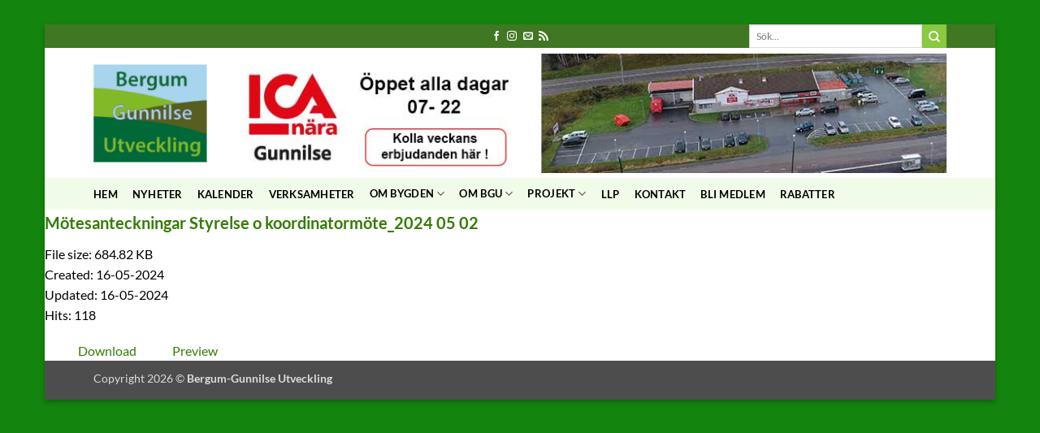

--- FILE ---
content_type: text/html; charset=UTF-8
request_url: https://www.bergum-gunnilse.se/wpfd_file/motesanteckningar-styrelse-o-koordinatormote_2024-05-02/
body_size: 69978
content:
<!DOCTYPE html>
<html lang="sv-SE" class="loading-site no-js bg-fill">
<head>
	<meta charset="UTF-8" />
	<link rel="profile" href="http://gmpg.org/xfn/11" />
	<link rel="pingback" href="https://www.bergum-gunnilse.se/xmlrpc.php" />

	<script>(function(html){html.className = html.className.replace(/\bno-js\b/,'js')})(document.documentElement);</script>
<meta name='robots' content='index, follow, max-image-preview:large, max-snippet:-1, max-video-preview:-1' />
<script id="cookieyes" type="text/javascript" src="https://cdn-cookieyes.com/client_data/66f7fbb77ff344d5d1365d9c/script.js"></script><meta name="viewport" content="width=device-width, initial-scale=1" />
	<!-- This site is optimized with the Yoast SEO plugin v26.8 - https://yoast.com/product/yoast-seo-wordpress/ -->
	<title>Mötesanteckningar Styrelse o koordinatormöte_2024 05 02 - Bergum Gunnilse</title>
	<link rel="canonical" href="https://www.bergum-gunnilse.se/wpfd_file/motesanteckningar-styrelse-o-koordinatormote_2024-05-02/" />
	<meta property="og:locale" content="sv_SE" />
	<meta property="og:type" content="article" />
	<meta property="og:title" content="Mötesanteckningar Styrelse o koordinatormöte_2024 05 02 - Bergum Gunnilse" />
	<meta property="og:url" content="https://www.bergum-gunnilse.se/wpfd_file/motesanteckningar-styrelse-o-koordinatormote_2024-05-02/" />
	<meta property="og:site_name" content="Bergum Gunnilse" />
	<meta property="article:publisher" content="https://www.facebook.com/BergumGunnilse" />
	<meta name="twitter:card" content="summary_large_image" />
	<script type="application/ld+json" class="yoast-schema-graph">{"@context":"https://schema.org","@graph":[{"@type":"WebPage","@id":"https://www.bergum-gunnilse.se/wpfd_file/motesanteckningar-styrelse-o-koordinatormote_2024-05-02/","url":"https://www.bergum-gunnilse.se/wpfd_file/motesanteckningar-styrelse-o-koordinatormote_2024-05-02/","name":"Mötesanteckningar Styrelse o koordinatormöte_2024 05 02 - Bergum Gunnilse","isPartOf":{"@id":"https://www.bergum-gunnilse.se/#website"},"datePublished":"2024-05-16T06:23:29+00:00","breadcrumb":{"@id":"https://www.bergum-gunnilse.se/wpfd_file/motesanteckningar-styrelse-o-koordinatormote_2024-05-02/#breadcrumb"},"inLanguage":"sv-SE","potentialAction":[{"@type":"ReadAction","target":["https://www.bergum-gunnilse.se/wpfd_file/motesanteckningar-styrelse-o-koordinatormote_2024-05-02/"]}]},{"@type":"BreadcrumbList","@id":"https://www.bergum-gunnilse.se/wpfd_file/motesanteckningar-styrelse-o-koordinatormote_2024-05-02/#breadcrumb","itemListElement":[{"@type":"ListItem","position":1,"name":"Hem","item":"https://www.bergum-gunnilse.se/"},{"@type":"ListItem","position":2,"name":"Mötesanteckningar Styrelse o koordinatormöte_2024 05 02"}]},{"@type":"WebSite","@id":"https://www.bergum-gunnilse.se/#website","url":"https://www.bergum-gunnilse.se/","name":"Bergum Gunnilse","description":"Bergum-Gunnilse utvecklar bygden","publisher":{"@id":"https://www.bergum-gunnilse.se/#organization"},"potentialAction":[{"@type":"SearchAction","target":{"@type":"EntryPoint","urlTemplate":"https://www.bergum-gunnilse.se/?s={search_term_string}"},"query-input":{"@type":"PropertyValueSpecification","valueRequired":true,"valueName":"search_term_string"}}],"inLanguage":"sv-SE"},{"@type":"Organization","@id":"https://www.bergum-gunnilse.se/#organization","name":"Bergum Gunnilse","url":"https://www.bergum-gunnilse.se/","logo":{"@type":"ImageObject","inLanguage":"sv-SE","@id":"https://www.bergum-gunnilse.se/#/schema/logo/image/","url":"https://www.bergum-gunnilse.se/wp-content/uploads/2018/08/Bergum_Gunnilse_grafik_martin.jpg","contentUrl":"https://www.bergum-gunnilse.se/wp-content/uploads/2018/08/Bergum_Gunnilse_grafik_martin.jpg","width":500,"height":146,"caption":"Bergum Gunnilse"},"image":{"@id":"https://www.bergum-gunnilse.se/#/schema/logo/image/"},"sameAs":["https://www.facebook.com/BergumGunnilse"]}]}</script>
	<!-- / Yoast SEO plugin. -->


<link rel='dns-prefetch' href='//meet.jit.si' />
<link rel='dns-prefetch' href='//fonts.googleapis.com' />
<link rel='prefetch' href='https://www.bergum-gunnilse.se/wp-content/themes/flatsome/assets/js/flatsome.js?ver=e2eddd6c228105dac048' />
<link rel='prefetch' href='https://www.bergum-gunnilse.se/wp-content/themes/flatsome/assets/js/chunk.slider.js?ver=3.20.4' />
<link rel='prefetch' href='https://www.bergum-gunnilse.se/wp-content/themes/flatsome/assets/js/chunk.popups.js?ver=3.20.4' />
<link rel='prefetch' href='https://www.bergum-gunnilse.se/wp-content/themes/flatsome/assets/js/chunk.tooltips.js?ver=3.20.4' />
<link rel="alternate" type="application/rss+xml" title="Bergum Gunnilse &raquo; Webbflöde" href="https://www.bergum-gunnilse.se/feed/" />
<link rel="alternate" title="oEmbed (JSON)" type="application/json+oembed" href="https://www.bergum-gunnilse.se/wp-json/oembed/1.0/embed?url=https%3A%2F%2Fwww.bergum-gunnilse.se%2Fwpfd_file%2Fmotesanteckningar-styrelse-o-koordinatormote_2024-05-02%2F" />
<link rel="alternate" title="oEmbed (XML)" type="text/xml+oembed" href="https://www.bergum-gunnilse.se/wp-json/oembed/1.0/embed?url=https%3A%2F%2Fwww.bergum-gunnilse.se%2Fwpfd_file%2Fmotesanteckningar-styrelse-o-koordinatormote_2024-05-02%2F&#038;format=xml" />
<style id='wp-img-auto-sizes-contain-inline-css' type='text/css'>
img:is([sizes=auto i],[sizes^="auto," i]){contain-intrinsic-size:3000px 1500px}
/*# sourceURL=wp-img-auto-sizes-contain-inline-css */
</style>
<link rel='stylesheet' id='dashicons-css' href='https://www.bergum-gunnilse.se/wp-includes/css/dashicons.min.css?ver=6.9' type='text/css' media='all' />
<link rel='stylesheet' id='evcal_google_fonts-css' href='https://fonts.googleapis.com/css?family=Noto+Sans%3A400%2C400italic%2C700%7CPoppins%3A700%2C800%2C900&#038;subset=latin%2Clatin-ext&#038;ver=5.0.2' type='text/css' media='all' />
<link rel='stylesheet' id='evcal_cal_default-css' href='//www.bergum-gunnilse.se/wp-content/plugins/eventON/assets/css/eventon_styles.css?ver=5.0.2' type='text/css' media='all' />
<link rel='stylesheet' id='evo_font_icons-css' href='//www.bergum-gunnilse.se/wp-content/plugins/eventON/assets/fonts/all.css?ver=5.0.2' type='text/css' media='all' />
<link rel='stylesheet' id='eventon_dynamic_styles-css' href='//www.bergum-gunnilse.se/wp-content/plugins/eventON/assets/css/eventon_dynamic_styles.css?ver=5.0.2' type='text/css' media='all' />
<link rel='stylesheet' id='flatsome-main-css' href='https://www.bergum-gunnilse.se/wp-content/themes/flatsome/assets/css/flatsome.css?ver=3.20.4' type='text/css' media='all' />
<style id='flatsome-main-inline-css' type='text/css'>
@font-face {
				font-family: "fl-icons";
				font-display: block;
				src: url(https://www.bergum-gunnilse.se/wp-content/themes/flatsome/assets/css/icons/fl-icons.eot?v=3.20.4);
				src:
					url(https://www.bergum-gunnilse.se/wp-content/themes/flatsome/assets/css/icons/fl-icons.eot#iefix?v=3.20.4) format("embedded-opentype"),
					url(https://www.bergum-gunnilse.se/wp-content/themes/flatsome/assets/css/icons/fl-icons.woff2?v=3.20.4) format("woff2"),
					url(https://www.bergum-gunnilse.se/wp-content/themes/flatsome/assets/css/icons/fl-icons.ttf?v=3.20.4) format("truetype"),
					url(https://www.bergum-gunnilse.se/wp-content/themes/flatsome/assets/css/icons/fl-icons.woff?v=3.20.4) format("woff"),
					url(https://www.bergum-gunnilse.se/wp-content/themes/flatsome/assets/css/icons/fl-icons.svg?v=3.20.4#fl-icons) format("svg");
			}
/*# sourceURL=flatsome-main-inline-css */
</style>
<link rel='stylesheet' id='flatsome-style-css' href='https://www.bergum-gunnilse.se/wp-content/themes/flatsome-child/style.css?ver=3.0' type='text/css' media='all' />
<script type="text/javascript" src="https://www.bergum-gunnilse.se/wp-includes/js/jquery/jquery.min.js?ver=3.7.1" id="jquery-core-js"></script>
<script type="text/javascript" src="https://www.bergum-gunnilse.se/wp-includes/js/jquery/jquery-migrate.min.js?ver=3.4.1" id="jquery-migrate-js"></script>
<script type="text/javascript" id="evo-inlinescripts-header-js-after">
/* <![CDATA[ */
jQuery(document).ready(function($){});
//# sourceURL=evo-inlinescripts-header-js-after
/* ]]> */
</script>
<link rel="https://api.w.org/" href="https://www.bergum-gunnilse.se/wp-json/" /><link rel="EditURI" type="application/rsd+xml" title="RSD" href="https://www.bergum-gunnilse.se/xmlrpc.php?rsd" />
<meta name="generator" content="WordPress 6.9" />
<link rel='shortlink' href='https://www.bergum-gunnilse.se/?p=10286' />

<!-- This site is using AdRotate v5.8 Professional to display their advertisements - https://ajdg.solutions/ -->
<!-- AdRotate CSS -->
<style type="text/css" media="screen">
	.g { margin:0px; padding:0px; overflow:hidden; line-height:1; zoom:1; }
	.g img { height:auto; }
	.g-col { position:relative; float:left; }
	.g-col:first-child { margin-left: 0; }
	.g-col:last-child { margin-right: 0; }
	.g-1 { margin:0px 0px 0px 0px; width:100%; max-width:900px; height:100%; max-height:150px; }
	@media only screen and (max-width: 480px) {
		.g-col, .g-dyn, .g-single { width:100%; margin-left:0; margin-right:0; }
	}
.ajdg_bnnrwidgets, .ajdg_grpwidgets { overflow:hidden; padding:0; }
.5e5cc4c28706f, .5e5cc4c287826 { overflow:hidden; padding:0; }
</style>
<!-- /AdRotate CSS -->

<style id="wpfd_custom_css"></style>
<!-- BEGIN Clicky Analytics v2.2.4 Tracking - https://wordpress.org/plugins/clicky-analytics/ -->
<script type="text/javascript">
  var clicky_custom = clicky_custom || {};
  clicky_custom.html_media_track = 1;
</script>
<script type="text/javascript">
  var clicky_custom = clicky_custom || {};
  clicky_custom.outbound_pattern = ['/go/','/out/'];
</script>

<script async src="//static.getclicky.com/101054902.js"></script>
<script src='//static.getclicky.com/inc/javascript/video/youtube.js'></script>
<!-- END Clicky Analytics v2.2.4 Tracking -->

<link rel="icon" href="https://www.bergum-gunnilse.se/wp-content/uploads/2017/11/cropped-BGU-logo-fyrkant-32x32.png" sizes="32x32" />
<link rel="icon" href="https://www.bergum-gunnilse.se/wp-content/uploads/2017/11/cropped-BGU-logo-fyrkant-192x192.png" sizes="192x192" />
<link rel="apple-touch-icon" href="https://www.bergum-gunnilse.se/wp-content/uploads/2017/11/cropped-BGU-logo-fyrkant-180x180.png" />
<meta name="msapplication-TileImage" content="https://www.bergum-gunnilse.se/wp-content/uploads/2017/11/cropped-BGU-logo-fyrkant-270x270.png" />
<style id="custom-css" type="text/css">:root {--primary-color: #168303;--fs-color-primary: #168303;--fs-color-secondary: #89ca3e;--fs-color-success: #8cb7e3;--fs-color-alert: #e24d0d;--fs-color-base: #000000;--fs-experimental-link-color: #357c03;--fs-experimental-link-color-hover: #5cd406;}.tooltipster-base {--tooltip-color: #fff;--tooltip-bg-color: #000;}.off-canvas-right .mfp-content, .off-canvas-left .mfp-content {--drawer-width: 300px;}html{background-color:#13840e!important;}body.framed, body.framed header, body.framed .header-wrapper, body.boxed, body.boxed header, body.boxed .header-wrapper, body.boxed .is-sticky-section{ max-width: 1170px}.header-main{height: 160px}#logo img{max-height: 160px}#logo{width:140px;}#logo img{padding:11px 0;}.header-bottom{min-height: 23px}.header-top{min-height: 25px}.transparent .header-main{height: 30px}.transparent #logo img{max-height: 30px}.has-transparent + .page-title:first-of-type,.has-transparent + #main > .page-title,.has-transparent + #main > div > .page-title,.has-transparent + #main .page-header-wrapper:first-of-type .page-title{padding-top: 110px;}.header.show-on-scroll,.stuck .header-main{height:70px!important}.stuck #logo img{max-height: 70px!important}.search-form{ width: 50%;}.header-bg-color {background-color: rgba(255,255,255,0.15)}.header-bottom {background-color: rgba(91,216,19,0.09)}.top-bar-nav > li > a{line-height: 16px }.stuck .header-main .nav > li > a{line-height: 84px }.header-bottom-nav > li > a{line-height: 7px }@media (max-width: 549px) {.header-main{height: 209px}#logo img{max-height: 209px}}.nav-dropdown{font-size:100%}.header-top{background-color:#407722!important;}h1,h2,h3,h4,h5,h6,.heading-font{color: #416d07;}body{font-family: Lato, sans-serif;}body {font-weight: 400;font-style: normal;}.nav > li > a {font-family: Lato, sans-serif;}.mobile-sidebar-levels-2 .nav > li > ul > li > a {font-family: Lato, sans-serif;}.nav > li > a,.mobile-sidebar-levels-2 .nav > li > ul > li > a {font-weight: 700;font-style: normal;}h1,h2,h3,h4,h5,h6,.heading-font, .off-canvas-center .nav-sidebar.nav-vertical > li > a{font-family: Lato, sans-serif;}h1,h2,h3,h4,h5,h6,.heading-font,.banner h1,.banner h2 {font-weight: 700;font-style: normal;}.alt-font{font-family: "Dancing Script", sans-serif;}.header:not(.transparent) .header-bottom-nav.nav > li > a{color: #000000;}.nav-vertical-fly-out > li + li {border-top-width: 1px; border-top-style: solid;}/* Custom CSS */.single-featured_item .featured_item_cats.breadcrumbs {display: none;}.ajde_evcal_calendar .calendar_header p {height: 36px;line-height: 36px;margin: 0 !important;font-size: 20px;font-weight: normal;float: center;color: #222222;text-transform: uppercase;padding-top: 1px;padding-bottom: 10px;width: auto;}.wpforms-form button[type=submit] {background-color: #70FA00 !important;border-color: #13840E !important;color: #fff !important;transition: background 0.3s ease-in-out;} .wpforms-form button[type=submit]:hover {background-color: #13840E !important;}.label-new.menu-item > a:after{content:"Ny";}.label-hot.menu-item > a:after{content:"Het";}.label-sale.menu-item > a:after{content:"Rea";}.label-popular.menu-item > a:after{content:"Populär";}</style>		<style type="text/css" id="wp-custom-css">
			/* Remov separator line under and over each listing*/
.w2dc-listings-block .w2dc-listing {
    border-top: none !important;
    border-bottom: none !important;
}


/* Make the search bar longer*/
.search-form{
	/*width: 50% !important;*/
}

		</style>
		<style id="kirki-inline-styles">/* latin-ext */
@font-face {
  font-family: 'Lato';
  font-style: normal;
  font-weight: 400;
  font-display: swap;
  src: url(https://www.bergum-gunnilse.se/wp-content/fonts/lato/S6uyw4BMUTPHjxAwXjeu.woff2) format('woff2');
  unicode-range: U+0100-02BA, U+02BD-02C5, U+02C7-02CC, U+02CE-02D7, U+02DD-02FF, U+0304, U+0308, U+0329, U+1D00-1DBF, U+1E00-1E9F, U+1EF2-1EFF, U+2020, U+20A0-20AB, U+20AD-20C0, U+2113, U+2C60-2C7F, U+A720-A7FF;
}
/* latin */
@font-face {
  font-family: 'Lato';
  font-style: normal;
  font-weight: 400;
  font-display: swap;
  src: url(https://www.bergum-gunnilse.se/wp-content/fonts/lato/S6uyw4BMUTPHjx4wXg.woff2) format('woff2');
  unicode-range: U+0000-00FF, U+0131, U+0152-0153, U+02BB-02BC, U+02C6, U+02DA, U+02DC, U+0304, U+0308, U+0329, U+2000-206F, U+20AC, U+2122, U+2191, U+2193, U+2212, U+2215, U+FEFF, U+FFFD;
}
/* latin-ext */
@font-face {
  font-family: 'Lato';
  font-style: normal;
  font-weight: 700;
  font-display: swap;
  src: url(https://www.bergum-gunnilse.se/wp-content/fonts/lato/S6u9w4BMUTPHh6UVSwaPGR_p.woff2) format('woff2');
  unicode-range: U+0100-02BA, U+02BD-02C5, U+02C7-02CC, U+02CE-02D7, U+02DD-02FF, U+0304, U+0308, U+0329, U+1D00-1DBF, U+1E00-1E9F, U+1EF2-1EFF, U+2020, U+20A0-20AB, U+20AD-20C0, U+2113, U+2C60-2C7F, U+A720-A7FF;
}
/* latin */
@font-face {
  font-family: 'Lato';
  font-style: normal;
  font-weight: 700;
  font-display: swap;
  src: url(https://www.bergum-gunnilse.se/wp-content/fonts/lato/S6u9w4BMUTPHh6UVSwiPGQ.woff2) format('woff2');
  unicode-range: U+0000-00FF, U+0131, U+0152-0153, U+02BB-02BC, U+02C6, U+02DA, U+02DC, U+0304, U+0308, U+0329, U+2000-206F, U+20AC, U+2122, U+2191, U+2193, U+2212, U+2215, U+FEFF, U+FFFD;
}/* vietnamese */
@font-face {
  font-family: 'Dancing Script';
  font-style: normal;
  font-weight: 400;
  font-display: swap;
  src: url(https://www.bergum-gunnilse.se/wp-content/fonts/dancing-script/If2cXTr6YS-zF4S-kcSWSVi_sxjsohD9F50Ruu7BMSo3Rep8ltA.woff2) format('woff2');
  unicode-range: U+0102-0103, U+0110-0111, U+0128-0129, U+0168-0169, U+01A0-01A1, U+01AF-01B0, U+0300-0301, U+0303-0304, U+0308-0309, U+0323, U+0329, U+1EA0-1EF9, U+20AB;
}
/* latin-ext */
@font-face {
  font-family: 'Dancing Script';
  font-style: normal;
  font-weight: 400;
  font-display: swap;
  src: url(https://www.bergum-gunnilse.se/wp-content/fonts/dancing-script/If2cXTr6YS-zF4S-kcSWSVi_sxjsohD9F50Ruu7BMSo3ROp8ltA.woff2) format('woff2');
  unicode-range: U+0100-02BA, U+02BD-02C5, U+02C7-02CC, U+02CE-02D7, U+02DD-02FF, U+0304, U+0308, U+0329, U+1D00-1DBF, U+1E00-1E9F, U+1EF2-1EFF, U+2020, U+20A0-20AB, U+20AD-20C0, U+2113, U+2C60-2C7F, U+A720-A7FF;
}
/* latin */
@font-face {
  font-family: 'Dancing Script';
  font-style: normal;
  font-weight: 400;
  font-display: swap;
  src: url(https://www.bergum-gunnilse.se/wp-content/fonts/dancing-script/If2cXTr6YS-zF4S-kcSWSVi_sxjsohD9F50Ruu7BMSo3Sup8.woff2) format('woff2');
  unicode-range: U+0000-00FF, U+0131, U+0152-0153, U+02BB-02BC, U+02C6, U+02DA, U+02DC, U+0304, U+0308, U+0329, U+2000-206F, U+20AC, U+2122, U+2191, U+2193, U+2212, U+2215, U+FEFF, U+FFFD;
}</style></head>

<body class="wp-singular wpfd_file-template-default single single-wpfd_file postid-10286 wp-theme-flatsome wp-child-theme-flatsome-child framed bg-fill box-shadow lightbox nav-dropdown-has-shadow nav-dropdown-has-border">


<a class="skip-link screen-reader-text" href="#main">Skip to content</a>

<div id="wrapper">

	
	<header id="header" class="header ">
		<div class="header-wrapper">
			<div id="top-bar" class="header-top hide-for-sticky nav-dark flex-has-center">
    <div class="flex-row container">
      <div class="flex-col hide-for-medium flex-left">
          <ul class="nav nav-left medium-nav-center nav-small  nav-divided">
              <li class="html header-button-1">
	<div class="header-button">
		<a class="button plain is-link" >
		<span></span>
	</a>
	</div>
</li>
          </ul>
      </div>

      <div class="flex-col hide-for-medium flex-center">
          <ul class="nav nav-center nav-small  nav-divided">
              <li class="html header-social-icons ml-0">
	<div class="social-icons follow-icons" ><a href="https://www.facebook.com/BergumGunnilse/" target="_blank" data-label="Facebook" class="icon plain tooltip facebook" title="Follow on Facebook" aria-label="Follow on Facebook" rel="noopener nofollow"><i class="icon-facebook" aria-hidden="true"></i></a><a href="https://www.instagram.com/bergumgunnilseutveckling/" target="_blank" data-label="Instagram" class="icon plain tooltip instagram" title="Follow on Instagram" aria-label="Follow on Instagram" rel="noopener nofollow"><i class="icon-instagram" aria-hidden="true"></i></a><a href="mailto:utveckling@bergum-gunnilse.se" data-label="E-mail" target="_blank" class="icon plain tooltip email" title="Skicka ett mail till oss" aria-label="Skicka ett mail till oss" rel="nofollow noopener"><i class="icon-envelop" aria-hidden="true"></i></a><a href="https://www.bergum-gunnilse.se/feed/" data-label="RSS Feed" target="_blank" class="icon plain tooltip rss" title="Subscribe to RSS" aria-label="Subscribe to RSS" rel="noopener nofollow"><i class="icon-feed" aria-hidden="true"></i></a></div></li>
          </ul>
      </div>

      <div class="flex-col hide-for-medium flex-right">
         <ul class="nav top-bar-nav nav-right nav-small  nav-divided">
              <li class="header-search-form search-form html relative has-icon">
	<div class="header-search-form-wrapper">
		<div class="searchform-wrapper ux-search-box relative is-normal"><form method="get" class="searchform" action="https://www.bergum-gunnilse.se/" role="search">
		<div class="flex-row relative">
			<div class="flex-col flex-grow">
	   	   <input type="search" class="search-field mb-0" name="s" value="" id="s" placeholder="Sök..." />
			</div>
			<div class="flex-col">
				<button type="submit" class="ux-search-submit submit-button secondary button icon mb-0" aria-label="Submit">
					<i class="icon-search" aria-hidden="true"></i>				</button>
			</div>
		</div>
    <div class="live-search-results text-left z-top"></div>
</form>
</div>	</div>
</li>
          </ul>
      </div>

            <div class="flex-col show-for-medium flex-grow">
          <ul class="nav nav-center nav-small mobile-nav  nav-divided">
              <li class="header-block"><div class="header-block-block-1"><p><div class="g g-1"><div class="g-dyn a-12 c-1"><a class="gofollow" data-track="MTIsMSwxLDYw" href="mailto:ptmaskin@telia.com"><img src="https://www.bergum-gunnilse.se/wp-content/uploads/2019/06/PT-maskin.jpg" /></a></div><div class="g-dyn a-16 c-2"><a class="gofollow" data-track="MTYsMSwxLDYw" href="https://akessonab.se/"><img src="https://www.bergum-gunnilse.se/wp-content/banners/Åkesson_banner_20c_w.jpg" /></a></div><div class="g-dyn a-22 c-3"><a class="gofollow" data-track="MjIsMSwxLDYw" href="https://tappen.se/"><img src="https://www.bergum-gunnilse.se/wp-content/uploads/2021/11/Tappen-Bjorsared-Banner-211126_w.jpg" /></a></div><div class="g-dyn a-8 c-4"><a href="https://www.renoverahem.se/"><img src="https://www.bergum-gunnilse.se/wp-content/uploads/2024/01/www.renoverahem.se_.png" /></a></div><div class="g-dyn a-19 c-5"><a class="gofollow" data-track="MTksMSwxLDYw" href="https://pevonecoturism.com/"><img src="https://www.bergum-gunnilse.se/wp-content/uploads/2020/04/Pevon_banner-20_04_w.jpg" /></a></div><div class="g-dyn a-13 c-6"><a class="gofollow" data-track="MTMsMSwxLDYw" href="https://www.ica.se/butiker/nara/goteborg/ica-nara-gunnilse-1705/start/"><img src="https://www.bergum-gunnilse.se/wp-content/uploads/2019/06/ICA-Banner-190301.jpg" /></a></div><div class="g-dyn a-20 c-7"><a class="gofollow" data-track="MjAsMSwxLDYw" href="http://falgkungen.se/"><img src="https://www.bergum-gunnilse.se/wp-content/banners/fälgkungen-banner_2021_w.jpg" /></a></div><div class="g-dyn a-15 c-8"><a class="gofollow" data-track="MTUsMSwxLDYw" href="https://m.facebook.com/profile.php?id=100083090842764&eav=AfYgRd2TQ9CJgjs4hCXAeCEFUZha9VKTrqb9UW4lDD3wKO-GdJXo3k9BBpVrue07u5U&paipv=0&_rdr"><img src="https://www.bergum-gunnilse.se/wp-content/uploads/2024/01/Chitos-banner_2024_2.jpg" /></a></div><div class="g-dyn a-17 c-9"><a class="gofollow" data-track="MTcsMSwxLDYw" href="https://www.bergum-gunnilse.se/wp-content/uploads/2021/08/BV_Flyer_201127_f.pdf"><img src="https://www.bergum-gunnilse.se/wp-content/uploads/2020/06/Björsjöås-Vildmark-Banner_200601_w.jpg" /></a></div><div class="g-dyn a-11 c-10"><a href="mailto:foretag@bergum-gunnilse.se"><img src="https://www.bergum-gunnilse.se/wp-content/uploads/2019/06/Vill-du_ni-också-synas-här_w.jpg" /></a></div><div class="g-dyn a-14 c-11"><a class="gofollow" data-track="MTQsMSwxLDYw" href="http://www.lenas-tradgard.se/"><img src="https://www.bergum-gunnilse.se/wp-content/uploads/2019/04/Lenas_trädgård_banner.jpg" /></a></div><div class="g-dyn a-21 c-12"><a class="gofollow" data-track="MjEsMSwxLDYw" href="https://www.elfastgbg.se/"><img src="https://www.bergum-gunnilse.se/wp-content/uploads/2021/05/Banner_El-Fast_2_w.jpg" /></a></div></div></p></div></li>          </ul>
      </div>
      
    </div>
</div>
<div id="masthead" class="header-main hide-for-sticky">
      <div class="header-inner flex-row container logo-left medium-logo-center" role="navigation">

          <!-- Logo -->
          <div id="logo" class="flex-col logo">
            
<!-- Header logo -->
<a href="https://www.bergum-gunnilse.se/" title="Bergum Gunnilse - Bergum-Gunnilse utvecklar bygden" rel="home">
		<img width="305" height="264" src="https://www.bergum-gunnilse.se/wp-content/uploads/2017/11/BGU-logo-fyrkant.png" class="header_logo header-logo" alt="Bergum Gunnilse"/><img  width="305" height="264" src="https://www.bergum-gunnilse.se/wp-content/uploads/2017/11/BGU-logo-fyrkant.png" class="header-logo-dark" alt="Bergum Gunnilse"/></a>
          </div>

          <!-- Mobile Left Elements -->
          <div class="flex-col show-for-medium flex-left">
            <ul class="mobile-nav nav nav-left ">
              <li class="nav-icon has-icon">
			<a href="#" class="is-small" data-open="#main-menu" data-pos="left" data-bg="main-menu-overlay" role="button" aria-label="Menu" aria-controls="main-menu" aria-expanded="false" aria-haspopup="dialog" data-flatsome-role-button>
			<i class="icon-menu" aria-hidden="true"></i>			<span class="menu-title uppercase hide-for-small">Menu</span>		</a>
	</li>
            </ul>
          </div>

          <!-- Left Elements -->
          <div class="flex-col hide-for-medium flex-left
            flex-grow">
            <ul class="header-nav header-nav-main nav nav-left  nav-uppercase" >
              <li class="header-block"><div class="header-block-block-1"><p><div class="g g-1"><div class="g-dyn a-13 c-1"><a class="gofollow" data-track="MTMsMSwxLDYw" href="https://www.ica.se/butiker/nara/goteborg/ica-nara-gunnilse-1705/start/"><img src="https://www.bergum-gunnilse.se/wp-content/uploads/2019/06/ICA-Banner-190301.jpg" /></a></div><div class="g-dyn a-14 c-2"><a class="gofollow" data-track="MTQsMSwxLDYw" href="http://www.lenas-tradgard.se/"><img src="https://www.bergum-gunnilse.se/wp-content/uploads/2019/04/Lenas_trädgård_banner.jpg" /></a></div><div class="g-dyn a-19 c-3"><a class="gofollow" data-track="MTksMSwxLDYw" href="https://pevonecoturism.com/"><img src="https://www.bergum-gunnilse.se/wp-content/uploads/2020/04/Pevon_banner-20_04_w.jpg" /></a></div><div class="g-dyn a-22 c-4"><a class="gofollow" data-track="MjIsMSwxLDYw" href="https://tappen.se/"><img src="https://www.bergum-gunnilse.se/wp-content/uploads/2021/11/Tappen-Bjorsared-Banner-211126_w.jpg" /></a></div><div class="g-dyn a-20 c-5"><a class="gofollow" data-track="MjAsMSwxLDYw" href="http://falgkungen.se/"><img src="https://www.bergum-gunnilse.se/wp-content/banners/fälgkungen-banner_2021_w.jpg" /></a></div><div class="g-dyn a-17 c-6"><a class="gofollow" data-track="MTcsMSwxLDYw" href="https://www.bergum-gunnilse.se/wp-content/uploads/2021/08/BV_Flyer_201127_f.pdf"><img src="https://www.bergum-gunnilse.se/wp-content/uploads/2020/06/Björsjöås-Vildmark-Banner_200601_w.jpg" /></a></div><div class="g-dyn a-21 c-7"><a class="gofollow" data-track="MjEsMSwxLDYw" href="https://www.elfastgbg.se/"><img src="https://www.bergum-gunnilse.se/wp-content/uploads/2021/05/Banner_El-Fast_2_w.jpg" /></a></div><div class="g-dyn a-11 c-8"><a href="mailto:foretag@bergum-gunnilse.se"><img src="https://www.bergum-gunnilse.se/wp-content/uploads/2019/06/Vill-du_ni-också-synas-här_w.jpg" /></a></div><div class="g-dyn a-12 c-9"><a class="gofollow" data-track="MTIsMSwxLDYw" href="mailto:ptmaskin@telia.com"><img src="https://www.bergum-gunnilse.se/wp-content/uploads/2019/06/PT-maskin.jpg" /></a></div><div class="g-dyn a-16 c-10"><a class="gofollow" data-track="MTYsMSwxLDYw" href="https://akessonab.se/"><img src="https://www.bergum-gunnilse.se/wp-content/banners/Åkesson_banner_20c_w.jpg" /></a></div><div class="g-dyn a-8 c-11"><a href="https://www.renoverahem.se/"><img src="https://www.bergum-gunnilse.se/wp-content/uploads/2024/01/www.renoverahem.se_.png" /></a></div><div class="g-dyn a-15 c-12"><a class="gofollow" data-track="MTUsMSwxLDYw" href="https://m.facebook.com/profile.php?id=100083090842764&eav=AfYgRd2TQ9CJgjs4hCXAeCEFUZha9VKTrqb9UW4lDD3wKO-GdJXo3k9BBpVrue07u5U&paipv=0&_rdr"><img src="https://www.bergum-gunnilse.se/wp-content/uploads/2024/01/Chitos-banner_2024_2.jpg" /></a></div></div></p></div></li>            </ul>
          </div>

          <!-- Right Elements -->
          <div class="flex-col hide-for-medium flex-right">
            <ul class="header-nav header-nav-main nav nav-right  nav-uppercase">
                          </ul>
          </div>

          <!-- Mobile Right Elements -->
          <div class="flex-col show-for-medium flex-right">
            <ul class="mobile-nav nav nav-right ">
                          </ul>
          </div>

      </div>

      </div>
<div id="wide-nav" class="header-bottom wide-nav hide-for-sticky hide-for-medium">
    <div class="flex-row container">

                        <div class="flex-col hide-for-medium flex-left">
                <ul class="nav header-nav header-bottom-nav nav-left  nav-spacing-medium nav-uppercase">
                    <li id="menu-item-13" class="menu-item menu-item-type-post_type menu-item-object-page menu-item-home menu-item-13 menu-item-design-default"><a href="https://www.bergum-gunnilse.se/" class="nav-top-link">Hem</a></li>
<li id="menu-item-78" class="menu-item menu-item-type-post_type menu-item-object-page menu-item-78 menu-item-design-default"><a href="https://www.bergum-gunnilse.se/nyheter/" class="nav-top-link">Nyheter</a></li>
<li id="menu-item-4533" class="menu-item menu-item-type-post_type menu-item-object-page menu-item-4533 menu-item-design-default"><a href="https://www.bergum-gunnilse.se/kalendarie/" class="nav-top-link">Kalender</a></li>
<li id="menu-item-7849" class="menu-item menu-item-type-post_type menu-item-object-page menu-item-7849 menu-item-design-default"><a href="https://www.bergum-gunnilse.se/verksamheter/" class="nav-top-link">Verksamheter</a></li>
<li id="menu-item-4322" class="menu-item menu-item-type-post_type menu-item-object-page menu-item-has-children menu-item-4322 menu-item-design-default has-dropdown"><a href="https://www.bergum-gunnilse.se/om-bygden/" class="nav-top-link" aria-expanded="false" aria-haspopup="menu">Om Bygden<i class="icon-angle-down" aria-hidden="true"></i></a>
<ul class="sub-menu nav-dropdown nav-dropdown-default">
	<li id="menu-item-4357" class="menu-item menu-item-type-post_type menu-item-object-page menu-item-4357"><a href="https://www.bergum-gunnilse.se/om-bygden/bgus-geografiska-fokusomrade/">BGUs geografiska fokusområde</a></li>
	<li id="menu-item-6022" class="menu-item menu-item-type-post_type menu-item-object-page menu-item-6022"><a href="https://www.bergum-gunnilse.se/om-bygden/information-fran-goteborg-energi/">Information från Göteborg Energi</a></li>
	<li id="menu-item-4129" class="menu-item menu-item-type-post_type menu-item-object-page menu-item-4129"><a href="https://www.bergum-gunnilse.se/cykelvagar/">Cykelvägar</a></li>
	<li id="menu-item-85" class="menu-item menu-item-type-post_type menu-item-object-page menu-item-85"><a href="https://www.bergum-gunnilse.se/evenemang/">Evenemang</a></li>
	<li id="menu-item-4358" class="menu-item menu-item-type-post_type menu-item-object-page menu-item-4358"><a href="https://www.bergum-gunnilse.se/om-bygden/historian/">Bygdens historia</a></li>
	<li id="menu-item-3556" class="menu-item menu-item-type-post_type menu-item-object-page menu-item-3556"><a href="https://www.bergum-gunnilse.se/lekplatser-2/">Lekplatser</a></li>
	<li id="menu-item-3555" class="menu-item menu-item-type-post_type menu-item-object-page menu-item-3555"><a href="https://www.bergum-gunnilse.se/ridleder/">Ridleder</a></li>
	<li id="menu-item-4262" class="menu-item menu-item-type-post_type menu-item-object-page menu-item-4262"><a href="https://www.bergum-gunnilse.se/sjoar-och-badplatser/">Sjöar och badplatser</a></li>
	<li id="menu-item-3558" class="menu-item menu-item-type-post_type menu-item-object-page menu-item-3558"><a href="https://www.bergum-gunnilse.se/vandringsleder-och-motionsspar/">Vandringsleder och motionsspår</a></li>
	<li id="menu-item-3557" class="menu-item menu-item-type-post_type menu-item-object-page menu-item-3557"><a href="https://www.bergum-gunnilse.se/lekplatser/">Återvinningsstationer</a></li>
</ul>
</li>
<li id="menu-item-4331" class="menu-item menu-item-type-post_type menu-item-object-page menu-item-has-children menu-item-4331 menu-item-design-default has-dropdown"><a href="https://www.bergum-gunnilse.se/om-bgu/" class="nav-top-link" aria-expanded="false" aria-haspopup="menu">Om BGU<i class="icon-angle-down" aria-hidden="true"></i></a>
<ul class="sub-menu nav-dropdown nav-dropdown-default">
	<li id="menu-item-4313" class="menu-item menu-item-type-post_type menu-item-object-page menu-item-4313"><a href="https://www.bergum-gunnilse.se/om-bgu/bgus-omrade/">BGUs område</a></li>
	<li id="menu-item-620" class="menu-item menu-item-type-post_type menu-item-object-page menu-item-620"><a href="https://www.bergum-gunnilse.se/om-bgu/utvecklingsgrupper/">Utvecklingsgrupper</a></li>
	<li id="menu-item-3582" class="menu-item menu-item-type-post_type menu-item-object-page menu-item-3582"><a href="https://www.bergum-gunnilse.se/om-bgu/samarbeten/">Samarbeten</a></li>
	<li id="menu-item-4236" class="menu-item menu-item-type-post_type menu-item-object-page menu-item-4236"><a href="https://www.bergum-gunnilse.se/personuppgiftsansvar-gdpr/">Personuppgiftsansvar – GDPR</a></li>
	<li id="menu-item-5069" class="menu-item menu-item-type-post_type menu-item-object-page menu-item-5069"><a href="https://www.bergum-gunnilse.se/om-bgu/stadgar-for-bgu/">Stadgar för BGU</a></li>
	<li id="menu-item-6238" class="menu-item menu-item-type-post_type menu-item-object-page menu-item-6238"><a href="https://www.bergum-gunnilse.se/om-bgu/dokument-att-ladda-ner-och-lasa/">Dokument att ladda ner och läsa</a></li>
</ul>
</li>
<li id="menu-item-479" class="menu-item menu-item-type-post_type menu-item-object-page menu-item-has-children menu-item-479 menu-item-design-default has-dropdown"><a href="https://www.bergum-gunnilse.se/projekt/" class="nav-top-link" aria-expanded="false" aria-haspopup="menu">Projekt<i class="icon-angle-down" aria-hidden="true"></i></a>
<ul class="sub-menu nav-dropdown nav-dropdown-default">
	<li id="menu-item-4341" class="menu-item menu-item-type-post_type menu-item-object-page menu-item-4341"><a href="https://www.bergum-gunnilse.se/bergums-centrum/">Bergums Centrum</a></li>
	<li id="menu-item-9124" class="menu-item menu-item-type-post_type menu-item-object-page menu-item-9124"><a href="https://www.bergum-gunnilse.se/bostadsprojekt-visioner/">Bostadsprojekt – Visioner</a></li>
	<li id="menu-item-3564" class="menu-item menu-item-type-post_type menu-item-object-page menu-item-3564"><a href="https://www.bergum-gunnilse.se/projekt/leaderprojekt-destination-lerjelandet/">Leaderprojekt Destination Lerjelandet – värden och berättelser</a></li>
	<li id="menu-item-3588" class="menu-item menu-item-type-post_type menu-item-object-page menu-item-3588"><a href="https://www.bergum-gunnilse.se/projekt/lerjelandet-en-motesplats/">“Lerjelandet – en mötesplats”</a></li>
</ul>
</li>
<li id="menu-item-3695" class="menu-item menu-item-type-post_type menu-item-object-page menu-item-3695 menu-item-design-default"><a href="https://www.bergum-gunnilse.se/verksamheter/handla/livsmedel/reko-ring-local-food-node/" class="nav-top-link">LLP</a></li>
<li id="menu-item-425" class="menu-item menu-item-type-post_type menu-item-object-page menu-item-425 menu-item-design-default"><a href="https://www.bergum-gunnilse.se/kontakt/" class="nav-top-link">Kontakt</a></li>
<li id="menu-item-4515" class="menu-item menu-item-type-post_type menu-item-object-page menu-item-4515 menu-item-design-default"><a href="https://www.bergum-gunnilse.se/medlem/" class="nav-top-link">Bli medlem</a></li>
<li id="menu-item-5063" class="menu-item menu-item-type-post_type menu-item-object-page menu-item-5063 menu-item-design-default"><a href="https://www.bergum-gunnilse.se/rabatter/" class="nav-top-link">Rabatter</a></li>
                </ul>
            </div>
            
            
                        <div class="flex-col hide-for-medium flex-right flex-grow">
              <ul class="nav header-nav header-bottom-nav nav-right  nav-spacing-medium nav-uppercase">
                                 </ul>
            </div>
            
            
    </div>
</div>

<div class="header-bg-container fill"><div class="header-bg-image fill"></div><div class="header-bg-color fill"></div></div>		</div>
	</header>

	
	<main id="main" class="">

<div class="wpfd-single-file">
    <div class="wpfd-single-file--icon">
            <a href="https://www.bergum-gunnilse.se/wp-admin/admin-ajax.php?juwpfisadmin&#x3D;false&amp;action&#x3D;wpfd&amp;task&#x3D;file.download&amp;wpfd_category_id&#x3D;334&amp;wpfd_file_id&#x3D;10286&amp;token&#x3D;&amp;preview&#x3D;1" alt="Mötesanteckningar Styrelse o koordinatormöte_2024 05 02" class="wpfdlightbox">
            <div class="wpfd-icon-placeholder" style="background-image: url(&quot;https://www.bergum-gunnilse.se/wp-content/plugins/wp-file-download/app/site/assets/icons/svg/pdf.svg&quot;);border-radius: 4%;box-shadow: 0px 0px 0px 0px transparent;background-color: #CB0606;border: 0px solid ;background-size: 100%;"></div>
        </a>
    </div>

    <div class="wpfd-single-file--details wpfd-file-content">
                        <h3 class="wpfd-file-content--title"><a href="https://www.bergum-gunnilse.se/download/334/2024/10286/motesanteckningar-styrelse-o-koordinatormote_2024-05-02.pdf" style="text-decoration: none">Mötesanteckningar Styrelse o koordinatormöte_2024 05 02</a></h3>
        <div class="wpfd-file-content--meta">
                    <div>File size: 684.82 KB</div>
                    <div>Created: 16-05-2024</div>
                    <div>Updated: 16-05-2024</div>
                    <div>Hits: 118</div>
        </div>
    </div>
    <div class="wpfd-single-file--buttons">
                                <a href="https://www.bergum-gunnilse.se/download/334/2024/10286/motesanteckningar-styrelse-o-koordinatormote_2024-05-02.pdf"  data-id="10286" title="Mötesanteckningar Styrelse o koordinatormöte_2024 05 02" class="noLightbox wpfd_downloadlink wpfd-single-file-button wpfd-button-download">
                    <svg xmlns="http://www.w3.org/2000/svg" width="38" height="38" viewBox="0 0 400 400"><g fill="#ffffff"><path d="M178 234v-7V24c0-13 8-23 20-24 13-1 24 9 24 23v212l5-5 44-44c10-9 23-10 32-1s9 23-1 33l-85 85c-10 11-23 11-34 0l-85-86a22 22 0 0123-37 28 28 0 018 6l44 44a31 31 0 013 5zM200 400H24c-17 0-28-14-23-29 3-10 12-15 23-16h351c12 0 21 6 24 16 5 15-6 29-22 29H200z"/></g></svg>
                    <span>Download</span>
                </a>
                    <a href="https://www.bergum-gunnilse.se/wp-admin/admin-ajax.php?juwpfisadmin&#x3D;false&amp;action&#x3D;wpfd&amp;task&#x3D;file.download&amp;wpfd_category_id&#x3D;334&amp;wpfd_file_id&#x3D;10286&amp;token&#x3D;&amp;preview&#x3D;1" class="wpfd-single-file-button wpfd-button-preview" target="_blank">
                        <svg xmlns="http://www.w3.org/2000/svg" width="38" height="38" viewBox="0 0 400 400"><g fill="#ffffff"><path d="M0 200V55C0 28 16 8 41 2a63 63 0 0115-2h289c32 0 55 23 55 54v248c0 10-6 16-15 16-8 0-14-6-14-16V56c0-16-11-27-28-27H57c-18 0-28 9-28 28v286c0 19 10 28 28 28h243c11 0 18 6 18 15s-7 14-18 14H56c-28 0-49-16-55-41a67 67 0 01-1-15V200z"/><path d="M314 302l15 15 52 51c7 7 7 14 2 20-6 6-13 5-20-2l-67-65a11 11 0 00-1-1 104 104 0 01-149-26c-29-43-20-99 20-133 39-33 99-31 137 4 38 34 45 93 11 137zm-159-64c-1 42 34 77 77 77 42 1 78-33 78-75 1-42-34-77-75-77-44-1-79 32-80 75z"/></g></svg>
                        <span>Preview</span>
                    </a>
    </div>
</div>


</main>

<footer id="footer" class="footer-wrapper">

	
<!-- FOOTER 1 -->

<!-- FOOTER 2 -->



<div class="absolute-footer dark medium-text-center small-text-center">
  <div class="container clearfix">

    
    <div class="footer-primary pull-left">
                          <div class="copyright-footer">
        Copyright 2026 © <strong>Bergum-Gunnilse Utveckling</strong>
                                                    </div>
          </div>
  </div>
</div>
<button type="button" id="top-link" class="back-to-top button icon invert plain fixed bottom z-1 is-outline circle hide-for-medium" aria-label="Go to top"><i class="icon-angle-up" aria-hidden="true"></i></button>
</footer>

</div>

<div id="main-menu" class="mobile-sidebar no-scrollbar mfp-hide">

	
	<div class="sidebar-menu no-scrollbar ">

		
					<ul class="nav nav-sidebar nav-vertical nav-uppercase" data-tab="1">
				<li class="header-search-form search-form html relative has-icon">
	<div class="header-search-form-wrapper">
		<div class="searchform-wrapper ux-search-box relative is-normal"><form method="get" class="searchform" action="https://www.bergum-gunnilse.se/" role="search">
		<div class="flex-row relative">
			<div class="flex-col flex-grow">
	   	   <input type="search" class="search-field mb-0" name="s" value="" id="s" placeholder="Sök..." />
			</div>
			<div class="flex-col">
				<button type="submit" class="ux-search-submit submit-button secondary button icon mb-0" aria-label="Submit">
					<i class="icon-search" aria-hidden="true"></i>				</button>
			</div>
		</div>
    <div class="live-search-results text-left z-top"></div>
</form>
</div>	</div>
</li>
<li class="menu-item menu-item-type-post_type menu-item-object-page menu-item-home menu-item-13"><a href="https://www.bergum-gunnilse.se/">Hem</a></li>
<li class="menu-item menu-item-type-post_type menu-item-object-page menu-item-78"><a href="https://www.bergum-gunnilse.se/nyheter/">Nyheter</a></li>
<li class="menu-item menu-item-type-post_type menu-item-object-page menu-item-4533"><a href="https://www.bergum-gunnilse.se/kalendarie/">Kalender</a></li>
<li class="menu-item menu-item-type-post_type menu-item-object-page menu-item-7849"><a href="https://www.bergum-gunnilse.se/verksamheter/">Verksamheter</a></li>
<li class="menu-item menu-item-type-post_type menu-item-object-page menu-item-has-children menu-item-4322"><a href="https://www.bergum-gunnilse.se/om-bygden/">Om Bygden</a>
<ul class="sub-menu nav-sidebar-ul children">
	<li class="menu-item menu-item-type-post_type menu-item-object-page menu-item-4357"><a href="https://www.bergum-gunnilse.se/om-bygden/bgus-geografiska-fokusomrade/">BGUs geografiska fokusområde</a></li>
	<li class="menu-item menu-item-type-post_type menu-item-object-page menu-item-6022"><a href="https://www.bergum-gunnilse.se/om-bygden/information-fran-goteborg-energi/">Information från Göteborg Energi</a></li>
	<li class="menu-item menu-item-type-post_type menu-item-object-page menu-item-4129"><a href="https://www.bergum-gunnilse.se/cykelvagar/">Cykelvägar</a></li>
	<li class="menu-item menu-item-type-post_type menu-item-object-page menu-item-85"><a href="https://www.bergum-gunnilse.se/evenemang/">Evenemang</a></li>
	<li class="menu-item menu-item-type-post_type menu-item-object-page menu-item-4358"><a href="https://www.bergum-gunnilse.se/om-bygden/historian/">Bygdens historia</a></li>
	<li class="menu-item menu-item-type-post_type menu-item-object-page menu-item-3556"><a href="https://www.bergum-gunnilse.se/lekplatser-2/">Lekplatser</a></li>
	<li class="menu-item menu-item-type-post_type menu-item-object-page menu-item-3555"><a href="https://www.bergum-gunnilse.se/ridleder/">Ridleder</a></li>
	<li class="menu-item menu-item-type-post_type menu-item-object-page menu-item-4262"><a href="https://www.bergum-gunnilse.se/sjoar-och-badplatser/">Sjöar och badplatser</a></li>
	<li class="menu-item menu-item-type-post_type menu-item-object-page menu-item-3558"><a href="https://www.bergum-gunnilse.se/vandringsleder-och-motionsspar/">Vandringsleder och motionsspår</a></li>
	<li class="menu-item menu-item-type-post_type menu-item-object-page menu-item-3557"><a href="https://www.bergum-gunnilse.se/lekplatser/">Återvinningsstationer</a></li>
</ul>
</li>
<li class="menu-item menu-item-type-post_type menu-item-object-page menu-item-has-children menu-item-4331"><a href="https://www.bergum-gunnilse.se/om-bgu/">Om BGU</a>
<ul class="sub-menu nav-sidebar-ul children">
	<li class="menu-item menu-item-type-post_type menu-item-object-page menu-item-4313"><a href="https://www.bergum-gunnilse.se/om-bgu/bgus-omrade/">BGUs område</a></li>
	<li class="menu-item menu-item-type-post_type menu-item-object-page menu-item-620"><a href="https://www.bergum-gunnilse.se/om-bgu/utvecklingsgrupper/">Utvecklingsgrupper</a></li>
	<li class="menu-item menu-item-type-post_type menu-item-object-page menu-item-3582"><a href="https://www.bergum-gunnilse.se/om-bgu/samarbeten/">Samarbeten</a></li>
	<li class="menu-item menu-item-type-post_type menu-item-object-page menu-item-4236"><a href="https://www.bergum-gunnilse.se/personuppgiftsansvar-gdpr/">Personuppgiftsansvar – GDPR</a></li>
	<li class="menu-item menu-item-type-post_type menu-item-object-page menu-item-5069"><a href="https://www.bergum-gunnilse.se/om-bgu/stadgar-for-bgu/">Stadgar för BGU</a></li>
	<li class="menu-item menu-item-type-post_type menu-item-object-page menu-item-6238"><a href="https://www.bergum-gunnilse.se/om-bgu/dokument-att-ladda-ner-och-lasa/">Dokument att ladda ner och läsa</a></li>
</ul>
</li>
<li class="menu-item menu-item-type-post_type menu-item-object-page menu-item-has-children menu-item-479"><a href="https://www.bergum-gunnilse.se/projekt/">Projekt</a>
<ul class="sub-menu nav-sidebar-ul children">
	<li class="menu-item menu-item-type-post_type menu-item-object-page menu-item-4341"><a href="https://www.bergum-gunnilse.se/bergums-centrum/">Bergums Centrum</a></li>
	<li class="menu-item menu-item-type-post_type menu-item-object-page menu-item-9124"><a href="https://www.bergum-gunnilse.se/bostadsprojekt-visioner/">Bostadsprojekt – Visioner</a></li>
	<li class="menu-item menu-item-type-post_type menu-item-object-page menu-item-3564"><a href="https://www.bergum-gunnilse.se/projekt/leaderprojekt-destination-lerjelandet/">Leaderprojekt Destination Lerjelandet – värden och berättelser</a></li>
	<li class="menu-item menu-item-type-post_type menu-item-object-page menu-item-3588"><a href="https://www.bergum-gunnilse.se/projekt/lerjelandet-en-motesplats/">“Lerjelandet – en mötesplats”</a></li>
</ul>
</li>
<li class="menu-item menu-item-type-post_type menu-item-object-page menu-item-3695"><a href="https://www.bergum-gunnilse.se/verksamheter/handla/livsmedel/reko-ring-local-food-node/">LLP</a></li>
<li class="menu-item menu-item-type-post_type menu-item-object-page menu-item-425"><a href="https://www.bergum-gunnilse.se/kontakt/">Kontakt</a></li>
<li class="menu-item menu-item-type-post_type menu-item-object-page menu-item-4515"><a href="https://www.bergum-gunnilse.se/medlem/">Bli medlem</a></li>
<li class="menu-item menu-item-type-post_type menu-item-object-page menu-item-5063"><a href="https://www.bergum-gunnilse.se/rabatter/">Rabatter</a></li>
<li><a class="element-error tooltip" title="WooCommerce needed">-</a></li>			</ul>
		
		
	</div>

	
</div>
<script type="speculationrules">
{"prefetch":[{"source":"document","where":{"and":[{"href_matches":"/*"},{"not":{"href_matches":["/wp-*.php","/wp-admin/*","/wp-content/uploads/*","/wp-content/*","/wp-content/plugins/*","/wp-content/themes/flatsome-child/*","/wp-content/themes/flatsome/*","/*\\?(.+)"]}},{"not":{"selector_matches":"a[rel~=\"nofollow\"]"}},{"not":{"selector_matches":".no-prefetch, .no-prefetch a"}}]},"eagerness":"conservative"}]}
</script>
<div class='evo_elms'><em class='evo_tooltip_box'></em></div><div id='evo_global_data' data-d='{"calendars":[]}'></div><div id='evo_lightboxes' class='evo_lightboxes' style='display:none'>					<div class='evo_lightbox eventcard eventon_events_list' id='' >
						<div class="evo_content_in">													
							<div class="evo_content_inin">
								<div class="evo_lightbox_content">
									<div class='evo_lb_closer'>
										<span class='evolbclose '>X</span>
									</div>
									<div class='evo_lightbox_body eventon_list_event evo_pop_body evcal_eventcard'> </div>
								</div>
							</div>							
						</div>
					</div>
					</div><div id='evo_sp' class='evo_sp'></div><script type="text/javascript" id="adrotate-dyngroup-js-extra">
/* <![CDATA[ */
var impression_object = {"ajax_url":"https://www.bergum-gunnilse.se/wp-admin/admin-ajax.php"};
//# sourceURL=adrotate-dyngroup-js-extra
/* ]]> */
</script>
<script type="text/javascript" src="https://www.bergum-gunnilse.se/wp-content/plugins/adrotate-pro/library/jquery.adrotate.dyngroup.js" id="adrotate-dyngroup-js"></script>
<script type="text/javascript" id="adrotate-clicktracker-js-extra">
/* <![CDATA[ */
var click_object = {"ajax_url":"https://www.bergum-gunnilse.se/wp-admin/admin-ajax.php"};
//# sourceURL=adrotate-clicktracker-js-extra
/* ]]> */
</script>
<script type="text/javascript" src="https://www.bergum-gunnilse.se/wp-content/plugins/adrotate-pro/library/jquery.adrotate.clicktracker.js" id="adrotate-clicktracker-js"></script>
<script type="text/javascript" src="https://www.bergum-gunnilse.se/wp-content/themes/flatsome/assets/js/extensions/flatsome-live-search.js?ver=3.20.4" id="flatsome-live-search-js"></script>
<script type="text/javascript" src="//www.bergum-gunnilse.se/wp-content/plugins/eventON/assets/js/maps/eventon_gen_maps_none.js?ver=5.0.2" id="eventon_gmaps_blank-js"></script>
<script type="text/javascript" src="//www.bergum-gunnilse.se/wp-content/plugins/eventON/assets/js/eventon_functions.js?ver=5.0.2" id="evcal_functions-js"></script>
<script type="text/javascript" src="//www.bergum-gunnilse.se/wp-content/plugins/eventON/assets/js/lib/jquery.easing.1.3.js?ver=1.0" id="evcal_easing-js"></script>
<script type="text/javascript" src="https://www.bergum-gunnilse.se/wp-content/plugins/eventON/assets/js/lib/handlebars.js?ver=5.0.2" id="evo_handlebars-js"></script>
<script type="text/javascript" src="https://meet.jit.si/external_api.js?ver=5.0.2" id="evo_jitsi-js"></script>
<script type="text/javascript" src="//www.bergum-gunnilse.se/wp-content/plugins/eventON/assets/js/lib/jquery.mobile.min.js?ver=5.0.2" id="evo_mobile-js"></script>
<script type="text/javascript" src="https://www.bergum-gunnilse.se/wp-content/plugins/eventON/assets/js/lib/moment.min.js?ver=5.0.2" id="evo_moment-js"></script>
<script type="text/javascript" src="https://www.bergum-gunnilse.se/wp-content/plugins/eventON/assets/js/lib/moment_timezone_min.js?ver=5.0.2" id="evo_moment_tz-js"></script>
<script type="text/javascript" src="//www.bergum-gunnilse.se/wp-content/plugins/eventON/assets/js/lib/jquery.mousewheel.min.js?ver=5.0.2" id="evo_mouse-js"></script>
<script type="text/javascript" id="evcal_ajax_handle-js-extra">
/* <![CDATA[ */
var the_ajax_script = {"ajaxurl":"https://www.bergum-gunnilse.se/wp-admin/admin-ajax.php","rurl":"https://www.bergum-gunnilse.se/wp-json/","postnonce":"4b3898a363","ajax_method":"ajax","evo_v":"5.0.2"};
var evo_general_params = {"is_admin":"","ajaxurl":"https://www.bergum-gunnilse.se/wp-admin/admin-ajax.php","evo_ajax_url":"/?evo-ajax=%%endpoint%%","ajax_method":"endpoint","rest_url":"https://www.bergum-gunnilse.se/wp-json/eventon/v1/data?evo-ajax=%%endpoint%%","n":"4b3898a363","nonce":"36ff9b9bf9","evo_v":"5.0.2","text":{"err1":"This field is required","err2":"Invalid email format","err3":"Incorrect Answer","local_time":"Local Time"},"html":{"preload_general":"\u003Cdiv class='evo_loading_bar_holder h100 loading_e swipe' style=''\u003E\u003Cdiv class='nesthold c g'\u003E\u003Cdiv class='evo_loading_bar wid_50% hi_70px' style='width:50%; height:70px; '\u003E\u003C/div\u003E\u003Cdiv class='evo_loading_bar wid_100% hi_40px' style='width:100%; height:40px; '\u003E\u003C/div\u003E\u003Cdiv class='evo_loading_bar wid_100% hi_40px' style='width:100%; height:40px; '\u003E\u003C/div\u003E\u003Cdiv class='evo_loading_bar wid_100% hi_40px' style='width:100%; height:40px; '\u003E\u003C/div\u003E\u003Cdiv class='evo_loading_bar wid_100% hi_40px' style='width:100%; height:40px; '\u003E\u003C/div\u003E\u003C/div\u003E\u003C/div\u003E","preload_events":"\u003Cdiv class='evo_loading_bar_holder h100 loading_e swipe' style=''\u003E\u003Cdiv class='nest nest1 e'\u003E\u003Cdiv class='nesthold r g10'\u003E\u003Cdiv class='nest nest2 e1'\u003E\u003Cdiv class='evo_loading_bar wid_100px hi_95px' style='width:100px; height:95px; '\u003E\u003C/div\u003E\u003C/div\u003E\u003Cdiv class='nest nest2 e2'\u003E\u003Cdiv class='evo_loading_bar wid_50% hi_55px' style='width:50%; height:55px; '\u003E\u003C/div\u003E\u003Cdiv class='evo_loading_bar wid_90% hi_30px' style='width:90%; height:30px; '\u003E\u003C/div\u003E\u003C/div\u003E\u003C/div\u003E\u003C/div\u003E\u003Cdiv class='nest nest1 e'\u003E\u003Cdiv class='nesthold r g10'\u003E\u003Cdiv class='nest nest2 e1'\u003E\u003Cdiv class='evo_loading_bar wid_100px hi_95px' style='width:100px; height:95px; '\u003E\u003C/div\u003E\u003C/div\u003E\u003Cdiv class='nest nest2 e2'\u003E\u003Cdiv class='evo_loading_bar wid_50% hi_55px' style='width:50%; height:55px; '\u003E\u003C/div\u003E\u003Cdiv class='evo_loading_bar wid_90% hi_30px' style='width:90%; height:30px; '\u003E\u003C/div\u003E\u003C/div\u003E\u003C/div\u003E\u003C/div\u003E\u003Cdiv class='nest nest1 e'\u003E\u003Cdiv class='nesthold r g10'\u003E\u003Cdiv class='nest nest2 e1'\u003E\u003Cdiv class='evo_loading_bar wid_100px hi_95px' style='width:100px; height:95px; '\u003E\u003C/div\u003E\u003C/div\u003E\u003Cdiv class='nest nest2 e2'\u003E\u003Cdiv class='evo_loading_bar wid_50% hi_55px' style='width:50%; height:55px; '\u003E\u003C/div\u003E\u003Cdiv class='evo_loading_bar wid_90% hi_30px' style='width:90%; height:30px; '\u003E\u003C/div\u003E\u003C/div\u003E\u003C/div\u003E\u003C/div\u003E\u003C/div\u003E","preload_event_tiles":"\u003Cdiv class='evo_loading_bar_holder h100 loading_e_tile swipe' style=''\u003E\u003Cdiv class='nest nest1 e'\u003E\u003Cdiv class='nesthold  g'\u003E\u003Cdiv class='evo_loading_bar wid_50% hi_55px' style='width:50%; height:55px; '\u003E\u003C/div\u003E\u003Cdiv class='evo_loading_bar wid_90% hi_30px' style='width:90%; height:30px; '\u003E\u003C/div\u003E\u003Cdiv class='evo_loading_bar wid_90% hi_30px' style='width:90%; height:30px; '\u003E\u003C/div\u003E\u003C/div\u003E\u003C/div\u003E\u003Cdiv class='nest nest1 e'\u003E\u003Cdiv class='nesthold  g'\u003E\u003Cdiv class='evo_loading_bar wid_50% hi_55px' style='width:50%; height:55px; '\u003E\u003C/div\u003E\u003Cdiv class='evo_loading_bar wid_90% hi_30px' style='width:90%; height:30px; '\u003E\u003C/div\u003E\u003Cdiv class='evo_loading_bar wid_90% hi_30px' style='width:90%; height:30px; '\u003E\u003C/div\u003E\u003C/div\u003E\u003C/div\u003E\u003Cdiv class='nest nest1 e'\u003E\u003Cdiv class='nesthold  g'\u003E\u003Cdiv class='evo_loading_bar wid_50% hi_55px' style='width:50%; height:55px; '\u003E\u003C/div\u003E\u003Cdiv class='evo_loading_bar wid_90% hi_30px' style='width:90%; height:30px; '\u003E\u003C/div\u003E\u003Cdiv class='evo_loading_bar wid_90% hi_30px' style='width:90%; height:30px; '\u003E\u003C/div\u003E\u003C/div\u003E\u003C/div\u003E\u003Cdiv class='nest nest1 e'\u003E\u003Cdiv class='nesthold  g'\u003E\u003Cdiv class='evo_loading_bar wid_50% hi_55px' style='width:50%; height:55px; '\u003E\u003C/div\u003E\u003Cdiv class='evo_loading_bar wid_90% hi_30px' style='width:90%; height:30px; '\u003E\u003C/div\u003E\u003Cdiv class='evo_loading_bar wid_90% hi_30px' style='width:90%; height:30px; '\u003E\u003C/div\u003E\u003C/div\u003E\u003C/div\u003E\u003Cdiv class='nest nest1 e'\u003E\u003Cdiv class='nesthold  g'\u003E\u003Cdiv class='evo_loading_bar wid_50% hi_55px' style='width:50%; height:55px; '\u003E\u003C/div\u003E\u003Cdiv class='evo_loading_bar wid_90% hi_30px' style='width:90%; height:30px; '\u003E\u003C/div\u003E\u003Cdiv class='evo_loading_bar wid_90% hi_30px' style='width:90%; height:30px; '\u003E\u003C/div\u003E\u003C/div\u003E\u003C/div\u003E\u003Cdiv class='nest nest1 e'\u003E\u003Cdiv class='nesthold  g'\u003E\u003Cdiv class='evo_loading_bar wid_50% hi_55px' style='width:50%; height:55px; '\u003E\u003C/div\u003E\u003Cdiv class='evo_loading_bar wid_90% hi_30px' style='width:90%; height:30px; '\u003E\u003C/div\u003E\u003Cdiv class='evo_loading_bar wid_90% hi_30px' style='width:90%; height:30px; '\u003E\u003C/div\u003E\u003C/div\u003E\u003C/div\u003E\u003C/div\u003E","preload_taxlb":"\u003Cdiv class='evo_loading_bar_holder h100 loading_taxlb swipe' style=''\u003E\u003Cdiv class='evo_loading_bar wid_50% hi_95px' style='width:50%; height:95px; '\u003E\u003C/div\u003E\u003Cdiv class='evo_loading_bar wid_30% hi_30px' style='width:30%; height:30px; margin-bottom:30px;'\u003E\u003C/div\u003E\u003Cdiv class='nesthold r g10'\u003E\u003Cdiv class='nest nest2 e1'\u003E\u003Cdiv class='evo_loading_bar wid_100% hi_150px' style='width:100%; height:150px; '\u003E\u003C/div\u003E\u003Cdiv class='evo_loading_bar wid_100% hi_150px' style='width:100%; height:150px; '\u003E\u003C/div\u003E\u003Cdiv class='evo_loading_bar wid_100% hi_95px' style='width:100%; height:95px; '\u003E\u003C/div\u003E\u003C/div\u003E\u003Cdiv class='nest nest2 e2'\u003E\u003Cdiv class='evo_loading_bar wid_100% hi_95px' style='width:100%; height:95px; '\u003E\u003C/div\u003E\u003Cdiv class='evo_loading_bar wid_100% hi_95px' style='width:100%; height:95px; '\u003E\u003C/div\u003E\u003Cdiv class='evo_loading_bar wid_100% hi_95px' style='width:100%; height:95px; '\u003E\u003C/div\u003E\u003Cdiv class='evo_loading_bar wid_100% hi_95px' style='width:100%; height:95px; '\u003E\u003C/div\u003E\u003C/div\u003E\u003C/div\u003E\u003C/div\u003E","preload_gmap":"\n\t\t\u003Cspan class='evo_map_load_out evoposr evodb evobr15'\u003E\n\t\t\u003Ci class='fa fa-map-marker evoposa'\u003E\u003C/i\u003E\u003Cspan class='evo_map_load evoposr evodb'\u003E\t\t\t\t\t\n\t\t\t\t\t\u003Ci class='a'\u003E\u003C/i\u003E\n\t\t\t\t\t\u003Ci class='b'\u003E\u003C/i\u003E\n\t\t\t\t\t\u003Ci class='c'\u003E\u003C/i\u003E\n\t\t\t\t\t\u003Ci class='d'\u003E\u003C/i\u003E\n\t\t\t\t\t\u003Ci class='e'\u003E\u003C/i\u003E\n\t\t\t\t\t\u003Ci class='f'\u003E\u003C/i\u003E\n\t\t\t\t\u003C/span\u003E\u003C/span\u003E"},"cal":{"lbs":"def","lbnav":false,"is_admin":false,"search_openoninit":false}};
//# sourceURL=evcal_ajax_handle-js-extra
/* ]]> */
</script>
<script type="text/javascript" src="//www.bergum-gunnilse.se/wp-content/plugins/eventON/assets/js/eventon_script.js?ver=5.0.2" id="evcal_ajax_handle-js"></script>
<script type="text/javascript" src="https://www.bergum-gunnilse.se/wp-includes/js/hoverIntent.min.js?ver=1.10.2" id="hoverIntent-js"></script>
<script type="text/javascript" id="flatsome-js-js-extra">
/* <![CDATA[ */
var flatsomeVars = {"theme":{"version":"3.20.4"},"ajaxurl":"https://www.bergum-gunnilse.se/wp-admin/admin-ajax.php","rtl":"","sticky_height":"70","stickyHeaderHeight":"0","scrollPaddingTop":"0","assets_url":"https://www.bergum-gunnilse.se/wp-content/themes/flatsome/assets/","lightbox":{"close_markup":"\u003Cbutton title=\"%title%\" type=\"button\" class=\"mfp-close\"\u003E\u003Csvg xmlns=\"http://www.w3.org/2000/svg\" width=\"28\" height=\"28\" viewBox=\"0 0 24 24\" fill=\"none\" stroke=\"currentColor\" stroke-width=\"2\" stroke-linecap=\"round\" stroke-linejoin=\"round\" class=\"feather feather-x\"\u003E\u003Cline x1=\"18\" y1=\"6\" x2=\"6\" y2=\"18\"\u003E\u003C/line\u003E\u003Cline x1=\"6\" y1=\"6\" x2=\"18\" y2=\"18\"\u003E\u003C/line\u003E\u003C/svg\u003E\u003C/button\u003E","close_btn_inside":false},"user":{"can_edit_pages":false},"i18n":{"mainMenu":"Main Menu","toggleButton":"Toggle"},"options":{"cookie_notice_version":"1","swatches_layout":false,"swatches_disable_deselect":false,"swatches_box_select_event":false,"swatches_box_behavior_selected":false,"swatches_box_update_urls":"1","swatches_box_reset":false,"swatches_box_reset_limited":false,"swatches_box_reset_extent":false,"swatches_box_reset_time":300,"search_result_latency":"0","header_nav_vertical_fly_out_frontpage":1}};
//# sourceURL=flatsome-js-js-extra
/* ]]> */
</script>
<script type="text/javascript" src="https://www.bergum-gunnilse.se/wp-content/themes/flatsome/assets/js/flatsome.js?ver=e2eddd6c228105dac048" id="flatsome-js-js"></script>
<script type="text/javascript" src="https://www.bergum-gunnilse.se/wp-content/themes/flatsome/inc/extensions/flatsome-lazy-load/flatsome-lazy-load.js?ver=3.20.4" id="flatsome-lazy-js"></script>
<script type="text/javascript" id="wpfd-frontend-js-extra">
/* <![CDATA[ */
var wpfdfrontend = {"pluginurl":"https://www.bergum-gunnilse.se/wp-content/plugins/wp-file-download"};
var wpfdparams = {"ga_download_tracking":"0","translates":{"wpfd_url_custom_field":"Link"}};
//# sourceURL=wpfd-frontend-js-extra
/* ]]> */
</script>
<script type="text/javascript" src="https://www.bergum-gunnilse.se/wp-content/plugins/wp-file-download/app/site/assets/js/frontend.js?ver=6.3.0" id="wpfd-frontend-js"></script>
<script type="text/javascript" src="https://www.bergum-gunnilse.se/wp-includes/js/jquery/ui/core.min.js?ver=1.13.3" id="jquery-ui-core-js"></script>
<script type="text/javascript" id="wpfd-colorbox-js-extra">
/* <![CDATA[ */
var wpfdcolorbox = {"wpfdajaxurl":"https://www.bergum-gunnilse.se/wp-admin/admin-ajax.php?juwpfisadmin=false&action=wpfd&","wpfd_download_file_attached_preview":"Download file attached to this preview","wpfd_file_icon_set":"","wpfd_user_login_id":"0"};
//# sourceURL=wpfd-colorbox-js-extra
/* ]]> */
</script>
<script type="text/javascript" src="https://www.bergum-gunnilse.se/wp-content/plugins/wp-file-download/app/site/assets/js/jquery.colorbox-min.js?ver=6.9" id="wpfd-colorbox-js"></script>
<script type="text/javascript" id="wpfd-colorbox-init-js-extra">
/* <![CDATA[ */
var wpfdcolorboxvars = {"preview_loading_message":"The preview is still loading, you can cancel it at any time...\u003Cspan class=\"wpfd-loading-close\"\u003Ecancel\u003C/span\u003E","wpfd_file_preview_sandbox":""};
//# sourceURL=wpfd-colorbox-init-js-extra
/* ]]> */
</script>
<script type="text/javascript" src="https://www.bergum-gunnilse.se/wp-content/plugins/wp-file-download/app/site/assets/js/colorbox.init.js?ver=6.3.0" id="wpfd-colorbox-init-js"></script>
<script type="text/javascript" src="https://www.bergum-gunnilse.se/wp-content/plugins/wp-file-download/app/site/assets/js/video.js?ver=6.3.0" id="wpfd-videojs-js"></script>
<!-- AdRotate JS -->
<script type="text/javascript">
jQuery(document).ready(function(){if(jQuery.fn.gslider) {
	jQuery('.g-1').gslider({groupid:1,speed:7000,repeat_impressions:'Y'});
}});
</script>
<!-- /AdRotate JS -->


</body>
</html>
<div id="main-menu" class="mobile-sidebar no-scrollbar mfp-hide">

	
	<div class="sidebar-menu no-scrollbar ">

		
					<ul class="nav nav-sidebar nav-vertical nav-uppercase" data-tab="1">
				<li class="header-search-form search-form html relative has-icon">
	<div class="header-search-form-wrapper">
		<div class="searchform-wrapper ux-search-box relative is-normal"><form method="get" class="searchform" action="https://www.bergum-gunnilse.se/" role="search">
		<div class="flex-row relative">
			<div class="flex-col flex-grow">
	   	   <input type="search" class="search-field mb-0" name="s" value="" id="s" placeholder="Sök..." />
			</div>
			<div class="flex-col">
				<button type="submit" class="ux-search-submit submit-button secondary button icon mb-0" aria-label="Submit">
					<i class="icon-search" aria-hidden="true"></i>				</button>
			</div>
		</div>
    <div class="live-search-results text-left z-top"></div>
</form>
</div>	</div>
</li>
<li class="menu-item menu-item-type-post_type menu-item-object-page menu-item-home menu-item-13"><a href="https://www.bergum-gunnilse.se/">Hem</a></li>
<li class="menu-item menu-item-type-post_type menu-item-object-page menu-item-78"><a href="https://www.bergum-gunnilse.se/nyheter/">Nyheter</a></li>
<li class="menu-item menu-item-type-post_type menu-item-object-page menu-item-4533"><a href="https://www.bergum-gunnilse.se/kalendarie/">Kalender</a></li>
<li class="menu-item menu-item-type-post_type menu-item-object-page menu-item-7849"><a href="https://www.bergum-gunnilse.se/verksamheter/">Verksamheter</a></li>
<li class="menu-item menu-item-type-post_type menu-item-object-page menu-item-has-children menu-item-4322"><a href="https://www.bergum-gunnilse.se/om-bygden/">Om Bygden</a>
<ul class="sub-menu nav-sidebar-ul children">
	<li class="menu-item menu-item-type-post_type menu-item-object-page menu-item-4357"><a href="https://www.bergum-gunnilse.se/om-bygden/bgus-geografiska-fokusomrade/">BGUs geografiska fokusområde</a></li>
	<li class="menu-item menu-item-type-post_type menu-item-object-page menu-item-6022"><a href="https://www.bergum-gunnilse.se/om-bygden/information-fran-goteborg-energi/">Information från Göteborg Energi</a></li>
	<li class="menu-item menu-item-type-post_type menu-item-object-page menu-item-4129"><a href="https://www.bergum-gunnilse.se/cykelvagar/">Cykelvägar</a></li>
	<li class="menu-item menu-item-type-post_type menu-item-object-page menu-item-85"><a href="https://www.bergum-gunnilse.se/evenemang/">Evenemang</a></li>
	<li class="menu-item menu-item-type-post_type menu-item-object-page menu-item-4358"><a href="https://www.bergum-gunnilse.se/om-bygden/historian/">Bygdens historia</a></li>
	<li class="menu-item menu-item-type-post_type menu-item-object-page menu-item-3556"><a href="https://www.bergum-gunnilse.se/lekplatser-2/">Lekplatser</a></li>
	<li class="menu-item menu-item-type-post_type menu-item-object-page menu-item-3555"><a href="https://www.bergum-gunnilse.se/ridleder/">Ridleder</a></li>
	<li class="menu-item menu-item-type-post_type menu-item-object-page menu-item-4262"><a href="https://www.bergum-gunnilse.se/sjoar-och-badplatser/">Sjöar och badplatser</a></li>
	<li class="menu-item menu-item-type-post_type menu-item-object-page menu-item-3558"><a href="https://www.bergum-gunnilse.se/vandringsleder-och-motionsspar/">Vandringsleder och motionsspår</a></li>
	<li class="menu-item menu-item-type-post_type menu-item-object-page menu-item-3557"><a href="https://www.bergum-gunnilse.se/lekplatser/">Återvinningsstationer</a></li>
</ul>
</li>
<li class="menu-item menu-item-type-post_type menu-item-object-page menu-item-has-children menu-item-4331"><a href="https://www.bergum-gunnilse.se/om-bgu/">Om BGU</a>
<ul class="sub-menu nav-sidebar-ul children">
	<li class="menu-item menu-item-type-post_type menu-item-object-page menu-item-4313"><a href="https://www.bergum-gunnilse.se/om-bgu/bgus-omrade/">BGUs område</a></li>
	<li class="menu-item menu-item-type-post_type menu-item-object-page menu-item-620"><a href="https://www.bergum-gunnilse.se/om-bgu/utvecklingsgrupper/">Utvecklingsgrupper</a></li>
	<li class="menu-item menu-item-type-post_type menu-item-object-page menu-item-3582"><a href="https://www.bergum-gunnilse.se/om-bgu/samarbeten/">Samarbeten</a></li>
	<li class="menu-item menu-item-type-post_type menu-item-object-page menu-item-4236"><a href="https://www.bergum-gunnilse.se/personuppgiftsansvar-gdpr/">Personuppgiftsansvar – GDPR</a></li>
	<li class="menu-item menu-item-type-post_type menu-item-object-page menu-item-5069"><a href="https://www.bergum-gunnilse.se/om-bgu/stadgar-for-bgu/">Stadgar för BGU</a></li>
	<li class="menu-item menu-item-type-post_type menu-item-object-page menu-item-6238"><a href="https://www.bergum-gunnilse.se/om-bgu/dokument-att-ladda-ner-och-lasa/">Dokument att ladda ner och läsa</a></li>
</ul>
</li>
<li class="menu-item menu-item-type-post_type menu-item-object-page menu-item-has-children menu-item-479"><a href="https://www.bergum-gunnilse.se/projekt/">Projekt</a>
<ul class="sub-menu nav-sidebar-ul children">
	<li class="menu-item menu-item-type-post_type menu-item-object-page menu-item-4341"><a href="https://www.bergum-gunnilse.se/bergums-centrum/">Bergums Centrum</a></li>
	<li class="menu-item menu-item-type-post_type menu-item-object-page menu-item-9124"><a href="https://www.bergum-gunnilse.se/bostadsprojekt-visioner/">Bostadsprojekt – Visioner</a></li>
	<li class="menu-item menu-item-type-post_type menu-item-object-page menu-item-3564"><a href="https://www.bergum-gunnilse.se/projekt/leaderprojekt-destination-lerjelandet/">Leaderprojekt Destination Lerjelandet – värden och berättelser</a></li>
	<li class="menu-item menu-item-type-post_type menu-item-object-page menu-item-3588"><a href="https://www.bergum-gunnilse.se/projekt/lerjelandet-en-motesplats/">“Lerjelandet – en mötesplats”</a></li>
</ul>
</li>
<li class="menu-item menu-item-type-post_type menu-item-object-page menu-item-3695"><a href="https://www.bergum-gunnilse.se/verksamheter/handla/livsmedel/reko-ring-local-food-node/">LLP</a></li>
<li class="menu-item menu-item-type-post_type menu-item-object-page menu-item-425"><a href="https://www.bergum-gunnilse.se/kontakt/">Kontakt</a></li>
<li class="menu-item menu-item-type-post_type menu-item-object-page menu-item-4515"><a href="https://www.bergum-gunnilse.se/medlem/">Bli medlem</a></li>
<li class="menu-item menu-item-type-post_type menu-item-object-page menu-item-5063"><a href="https://www.bergum-gunnilse.se/rabatter/">Rabatter</a></li>
<li><a class="element-error tooltip" title="WooCommerce needed">-</a></li>			</ul>
		
		
	</div>

	
</div>
<script type="speculationrules">
{"prefetch":[{"source":"document","where":{"and":[{"href_matches":"/*"},{"not":{"href_matches":["/wp-*.php","/wp-admin/*","/wp-content/uploads/*","/wp-content/*","/wp-content/plugins/*","/wp-content/themes/flatsome-child/*","/wp-content/themes/flatsome/*","/*\\?(.+)"]}},{"not":{"selector_matches":"a[rel~=\"nofollow\"]"}},{"not":{"selector_matches":".no-prefetch, .no-prefetch a"}}]},"eagerness":"conservative"}]}
</script>
<div class='evo_elms'><em class='evo_tooltip_box'></em></div><div id='evo_global_data' data-d='{"calendars":[]}'></div><div id='evo_lightboxes' class='evo_lightboxes' style='display:none'>					<div class='evo_lightbox eventcard eventon_events_list' id='' >
						<div class="evo_content_in">													
							<div class="evo_content_inin">
								<div class="evo_lightbox_content">
									<div class='evo_lb_closer'>
										<span class='evolbclose '>X</span>
									</div>
									<div class='evo_lightbox_body eventon_list_event evo_pop_body evcal_eventcard'> </div>
								</div>
							</div>							
						</div>
					</div>
					</div><div id='evo_sp' class='evo_sp'></div><!-- AdRotate JS -->
<script type="text/javascript">
jQuery(document).ready(function(){if(jQuery.fn.gslider) {
	jQuery('.g-1').gslider({groupid:1,speed:7000,repeat_impressions:'Y'});
}});
</script>
<!-- /AdRotate JS -->

